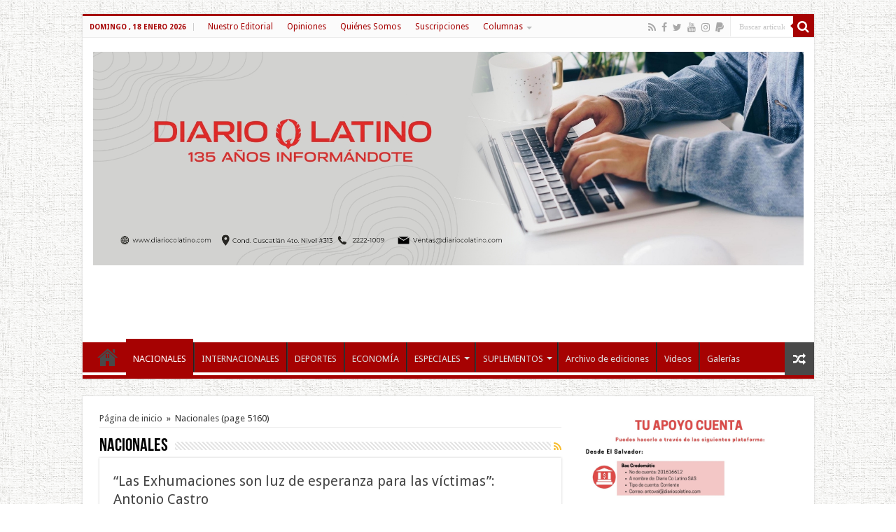

--- FILE ---
content_type: text/html; charset=utf-8
request_url: https://www.google.com/recaptcha/api2/aframe
body_size: 180
content:
<!DOCTYPE HTML><html><head><meta http-equiv="content-type" content="text/html; charset=UTF-8"></head><body><script nonce="iLgex1dW1X3nao0uoay3Gw">/** Anti-fraud and anti-abuse applications only. See google.com/recaptcha */ try{var clients={'sodar':'https://pagead2.googlesyndication.com/pagead/sodar?'};window.addEventListener("message",function(a){try{if(a.source===window.parent){var b=JSON.parse(a.data);var c=clients[b['id']];if(c){var d=document.createElement('img');d.src=c+b['params']+'&rc='+(localStorage.getItem("rc::a")?sessionStorage.getItem("rc::b"):"");window.document.body.appendChild(d);sessionStorage.setItem("rc::e",parseInt(sessionStorage.getItem("rc::e")||0)+1);localStorage.setItem("rc::h",'1768781030941');}}}catch(b){}});window.parent.postMessage("_grecaptcha_ready", "*");}catch(b){}</script></body></html>

--- FILE ---
content_type: application/javascript; charset=utf-8
request_url: https://fundingchoicesmessages.google.com/f/AGSKWxXgZSTbybK2VLdYbLShPRFh52oBYJXBCn8aJN1OM4qE2quo7FPfs3D8zzlo70E3YtFsPeKmForQdu8-_d5c-9xNINVskAgvP8QovAqlFrGf0cyTaBkAdLMfKNdvLw90zPYiltiyJCFFIaz9QqZSmFBWi9ruxO1yxphtk74O5ECGRIukkeaLgOjCC4Rv/_-adserver-/iframeadopinionarticle__ads_text./ads.swf_730_440.
body_size: -1291
content:
window['ed1d80ad-71e6-46ec-8ef5-973e3386c5cd'] = true;